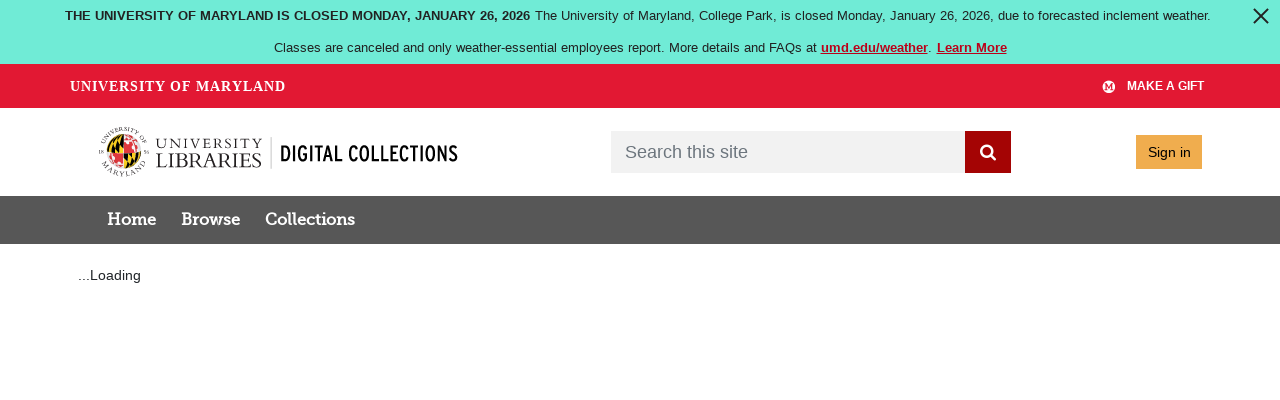

--- FILE ---
content_type: text/html; charset=UTF-8
request_url: https://av.lib.umd.edu/media_objects/k930bx96n/section/z890rv20w
body_size: 2260
content:
<!DOCTYPE html>
<html lang="en">
<head>
    <meta charset="utf-8">
    <meta name="viewport" content="width=device-width, initial-scale=1">
    <title></title>
    <style>
        body {
            font-family: "Arial";
        }
    </style>
    <script type="text/javascript">
    window.awsWafCookieDomainList = [];
    window.gokuProps = {
"key":"AQIDAHjcYu/GjX+QlghicBgQ/7bFaQZ+m5FKCMDnO+vTbNg96AHzOpaJdCT16BNTHHOlBrRcAAAAfjB8BgkqhkiG9w0BBwagbzBtAgEAMGgGCSqGSIb3DQEHATAeBglghkgBZQMEAS4wEQQME93hLjFno3N6GTj9AgEQgDt/iV7X9Hdzof9EfVmH2hm5ve21Uzi52f21MPofygpjydkfDxvTMDpVtHV/BR549NavJWgn0JGR+3yffA==",
          "iv":"D549DAHRSAAABEwH",
          "context":"zipPUx8CshSkO9ci/VJo4G58bc1X1MeU4fHSf1wjS6kwn3+KFU0hSVNy+E1GMlKY8+7zQApTUuwZbmFaBoebFJzHG2EbfVsg88hrueLXXo4RS0rVGa4viteMCEQ/iqCCziV3EH05GdNDOfDvaoYIPWhSIDeVKuKWG0Av1vEhPVCFUi+mMfaIE1s4u4EvVcKF+n1V7O7BurRxhTkKNkQba7ZGoC7xThmluSAy/mL5x+idDWwtISpfDL/56Ro3THXZNijix2FXf1cv4g5vsVmUjHWXEUxaRzrtZEEg8R9Bdy7PynoPsqgnH2WNPMyJv/qXHQgnxq59Ysjz54TWQE9FmYdmH6BHRsVAUH64ERyW6pmuE/gfj+y3fS/i7EI8y7+JTvl6VKa/[base64]/M4IBdpK/ZVbXKYoZU/HT0Pa+uRLpJ2ZbGgg8X/RRRvgsnq+598rp6RfDW4WSH7WsH9QbGs3GpNI3YLH3otQw8tQjg7hptsgPOEGZ99YdpDbftHGdhQNVzd7DievapMY9GSCQn1qv09uwRjr1NLXl1DAOKKL2yuWWU9sjD9yTIExdrrBlsR676Y8fH6j0J6b04Y8h"
};
    </script>
    <script src="https://242ca8fe7f10.63f99d93.us-east-2.token.awswaf.com/242ca8fe7f10/ef6638e9de73/1cae64aa86b5/challenge.js"></script>
</head>
<body>
    <div id="challenge-container"></div>
    <script type="text/javascript">
        AwsWafIntegration.saveReferrer();
        AwsWafIntegration.checkForceRefresh().then((forceRefresh) => {
            if (forceRefresh) {
                AwsWafIntegration.forceRefreshToken().then(() => {
                    window.location.reload(true);
                });
            } else {
                AwsWafIntegration.getToken().then(() => {
                    window.location.reload(true);
                });
            }
        });
    </script>
    <noscript>
        <h1>JavaScript is disabled</h1>
        In order to continue, we need to verify that you're not a robot.
        This requires JavaScript. Enable JavaScript and then reload the page.
    </noscript>
</body>
</html>